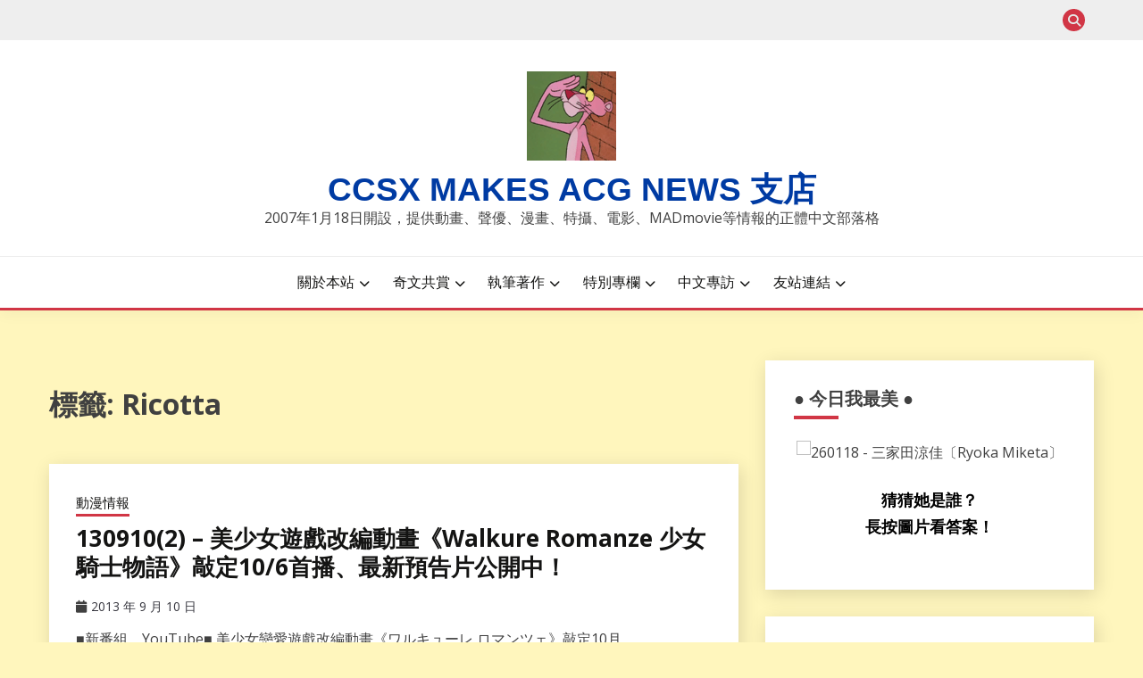

--- FILE ---
content_type: text/html; charset=UTF-8
request_url: https://ccsx.tw/tag/ricotta/
body_size: 18319
content:
<!doctype html>
<html lang="zh-TW" xmlns:og="http://ogp.me/ns#" xmlns:fb="http://ogp.me/ns/fb#">
<head>
<meta charset="UTF-8">
<meta name="viewport" content="width=device-width, initial-scale=1">
<link rel="profile" href="https://gmpg.org/xfn/11">
<meta name="description" content="CCSX MAKES ACG NEWS, a subculture/anime/manga/movie news blog since 18th Jan, 2007." />
<meta name="keywords" content="ccsx, acg, news, acgn, comic, manga, movie, seiyuu, mad" />
<meta name="google-site-verification" content="aNyOYG4ngC8tjtD_uXvXKle5mg-cYFDYWEfbsVT1Mbk" />
<meta name="alexaVerifyID" content="UXT_SbB87VoySnvpVPfeICCFCvY" />
<meta name="msvalidate.01" content="3C6F459D85589C68029FDF1DC6E08945" />
<meta name="p:domain_verify" content="73ebd3569ec117d97a53504f0d5a5a78"/>
<meta name="yandex-verification" content="560cbe67c99d88ef" />
<!-- Global site tag (gtag.js) - Google Analytics -->
<script async src="https://pagead2.googlesyndication.com/pagead/js/adsbygoogle.js?client=ca-pub-1985616117955771" crossorigin="anonymous"></script>
<script async src="https://www.googletagmanager.com/gtag/js?id=UA-122698-5"></script>
<script>
window.dataLayer = window.dataLayer || [];
function gtag(){dataLayer.push(arguments);}
gtag('js', new Date());
gtag('config', 'UA-122698-5');
</script>
<title>Ricotta &#8211; CCSX Makes ACG NEWS 支店</title>
<meta name='robots' content='max-image-preview:large' />
<link rel='dns-prefetch' href='//stats.wp.com' />
<link rel='dns-prefetch' href='//fonts.googleapis.com' />
<link rel='dns-prefetch' href='//jetpack.wordpress.com' />
<link rel='dns-prefetch' href='//s0.wp.com' />
<link rel='dns-prefetch' href='//public-api.wordpress.com' />
<link rel='dns-prefetch' href='//0.gravatar.com' />
<link rel='dns-prefetch' href='//1.gravatar.com' />
<link rel='dns-prefetch' href='//2.gravatar.com' />
<link rel="alternate" type="application/rss+xml" title="訂閱《CCSX Makes ACG NEWS 支店》&raquo; 資訊提供" href="https://ccsx.tw/feed/" />
<link rel="alternate" type="application/rss+xml" title="訂閱《CCSX Makes ACG NEWS 支店》&raquo; 留言的資訊提供" href="https://ccsx.tw/comments/feed/" />
<link rel="alternate" type="application/rss+xml" title="訂閱《CCSX Makes ACG NEWS 支店》&raquo; 標籤〈Ricotta〉的資訊提供" href="https://ccsx.tw/tag/ricotta/feed/" />
<style id='wp-img-auto-sizes-contain-inline-css'>
img:is([sizes=auto i],[sizes^="auto," i]){contain-intrinsic-size:3000px 1500px}
/*# sourceURL=wp-img-auto-sizes-contain-inline-css */
</style>
<style id='wp-block-library-inline-css'>
:root{--wp-block-synced-color:#7a00df;--wp-block-synced-color--rgb:122,0,223;--wp-bound-block-color:var(--wp-block-synced-color);--wp-editor-canvas-background:#ddd;--wp-admin-theme-color:#007cba;--wp-admin-theme-color--rgb:0,124,186;--wp-admin-theme-color-darker-10:#006ba1;--wp-admin-theme-color-darker-10--rgb:0,107,160.5;--wp-admin-theme-color-darker-20:#005a87;--wp-admin-theme-color-darker-20--rgb:0,90,135;--wp-admin-border-width-focus:2px}@media (min-resolution:192dpi){:root{--wp-admin-border-width-focus:1.5px}}.wp-element-button{cursor:pointer}:root .has-very-light-gray-background-color{background-color:#eee}:root .has-very-dark-gray-background-color{background-color:#313131}:root .has-very-light-gray-color{color:#eee}:root .has-very-dark-gray-color{color:#313131}:root .has-vivid-green-cyan-to-vivid-cyan-blue-gradient-background{background:linear-gradient(135deg,#00d084,#0693e3)}:root .has-purple-crush-gradient-background{background:linear-gradient(135deg,#34e2e4,#4721fb 50%,#ab1dfe)}:root .has-hazy-dawn-gradient-background{background:linear-gradient(135deg,#faaca8,#dad0ec)}:root .has-subdued-olive-gradient-background{background:linear-gradient(135deg,#fafae1,#67a671)}:root .has-atomic-cream-gradient-background{background:linear-gradient(135deg,#fdd79a,#004a59)}:root .has-nightshade-gradient-background{background:linear-gradient(135deg,#330968,#31cdcf)}:root .has-midnight-gradient-background{background:linear-gradient(135deg,#020381,#2874fc)}:root{--wp--preset--font-size--normal:16px;--wp--preset--font-size--huge:42px}.has-regular-font-size{font-size:1em}.has-larger-font-size{font-size:2.625em}.has-normal-font-size{font-size:var(--wp--preset--font-size--normal)}.has-huge-font-size{font-size:var(--wp--preset--font-size--huge)}.has-text-align-center{text-align:center}.has-text-align-left{text-align:left}.has-text-align-right{text-align:right}.has-fit-text{white-space:nowrap!important}#end-resizable-editor-section{display:none}.aligncenter{clear:both}.items-justified-left{justify-content:flex-start}.items-justified-center{justify-content:center}.items-justified-right{justify-content:flex-end}.items-justified-space-between{justify-content:space-between}.screen-reader-text{border:0;clip-path:inset(50%);height:1px;margin:-1px;overflow:hidden;padding:0;position:absolute;width:1px;word-wrap:normal!important}.screen-reader-text:focus{background-color:#ddd;clip-path:none;color:#444;display:block;font-size:1em;height:auto;left:5px;line-height:normal;padding:15px 23px 14px;text-decoration:none;top:5px;width:auto;z-index:100000}html :where(.has-border-color){border-style:solid}html :where([style*=border-top-color]){border-top-style:solid}html :where([style*=border-right-color]){border-right-style:solid}html :where([style*=border-bottom-color]){border-bottom-style:solid}html :where([style*=border-left-color]){border-left-style:solid}html :where([style*=border-width]){border-style:solid}html :where([style*=border-top-width]){border-top-style:solid}html :where([style*=border-right-width]){border-right-style:solid}html :where([style*=border-bottom-width]){border-bottom-style:solid}html :where([style*=border-left-width]){border-left-style:solid}html :where(img[class*=wp-image-]){height:auto;max-width:100%}:where(figure){margin:0 0 1em}html :where(.is-position-sticky){--wp-admin--admin-bar--position-offset:var(--wp-admin--admin-bar--height,0px)}@media screen and (max-width:600px){html :where(.is-position-sticky){--wp-admin--admin-bar--position-offset:0px}}
/*# sourceURL=wp-block-library-inline-css */
</style><style id='global-styles-inline-css'>
:root{--wp--preset--aspect-ratio--square: 1;--wp--preset--aspect-ratio--4-3: 4/3;--wp--preset--aspect-ratio--3-4: 3/4;--wp--preset--aspect-ratio--3-2: 3/2;--wp--preset--aspect-ratio--2-3: 2/3;--wp--preset--aspect-ratio--16-9: 16/9;--wp--preset--aspect-ratio--9-16: 9/16;--wp--preset--color--black: #000000;--wp--preset--color--cyan-bluish-gray: #abb8c3;--wp--preset--color--white: #ffffff;--wp--preset--color--pale-pink: #f78da7;--wp--preset--color--vivid-red: #cf2e2e;--wp--preset--color--luminous-vivid-orange: #ff6900;--wp--preset--color--luminous-vivid-amber: #fcb900;--wp--preset--color--light-green-cyan: #7bdcb5;--wp--preset--color--vivid-green-cyan: #00d084;--wp--preset--color--pale-cyan-blue: #8ed1fc;--wp--preset--color--vivid-cyan-blue: #0693e3;--wp--preset--color--vivid-purple: #9b51e0;--wp--preset--gradient--vivid-cyan-blue-to-vivid-purple: linear-gradient(135deg,rgb(6,147,227) 0%,rgb(155,81,224) 100%);--wp--preset--gradient--light-green-cyan-to-vivid-green-cyan: linear-gradient(135deg,rgb(122,220,180) 0%,rgb(0,208,130) 100%);--wp--preset--gradient--luminous-vivid-amber-to-luminous-vivid-orange: linear-gradient(135deg,rgb(252,185,0) 0%,rgb(255,105,0) 100%);--wp--preset--gradient--luminous-vivid-orange-to-vivid-red: linear-gradient(135deg,rgb(255,105,0) 0%,rgb(207,46,46) 100%);--wp--preset--gradient--very-light-gray-to-cyan-bluish-gray: linear-gradient(135deg,rgb(238,238,238) 0%,rgb(169,184,195) 100%);--wp--preset--gradient--cool-to-warm-spectrum: linear-gradient(135deg,rgb(74,234,220) 0%,rgb(151,120,209) 20%,rgb(207,42,186) 40%,rgb(238,44,130) 60%,rgb(251,105,98) 80%,rgb(254,248,76) 100%);--wp--preset--gradient--blush-light-purple: linear-gradient(135deg,rgb(255,206,236) 0%,rgb(152,150,240) 100%);--wp--preset--gradient--blush-bordeaux: linear-gradient(135deg,rgb(254,205,165) 0%,rgb(254,45,45) 50%,rgb(107,0,62) 100%);--wp--preset--gradient--luminous-dusk: linear-gradient(135deg,rgb(255,203,112) 0%,rgb(199,81,192) 50%,rgb(65,88,208) 100%);--wp--preset--gradient--pale-ocean: linear-gradient(135deg,rgb(255,245,203) 0%,rgb(182,227,212) 50%,rgb(51,167,181) 100%);--wp--preset--gradient--electric-grass: linear-gradient(135deg,rgb(202,248,128) 0%,rgb(113,206,126) 100%);--wp--preset--gradient--midnight: linear-gradient(135deg,rgb(2,3,129) 0%,rgb(40,116,252) 100%);--wp--preset--font-size--small: 16px;--wp--preset--font-size--medium: 20px;--wp--preset--font-size--large: 25px;--wp--preset--font-size--x-large: 42px;--wp--preset--font-size--larger: 35px;--wp--preset--spacing--20: 0.44rem;--wp--preset--spacing--30: 0.67rem;--wp--preset--spacing--40: 1rem;--wp--preset--spacing--50: 1.5rem;--wp--preset--spacing--60: 2.25rem;--wp--preset--spacing--70: 3.38rem;--wp--preset--spacing--80: 5.06rem;--wp--preset--shadow--natural: 6px 6px 9px rgba(0, 0, 0, 0.2);--wp--preset--shadow--deep: 12px 12px 50px rgba(0, 0, 0, 0.4);--wp--preset--shadow--sharp: 6px 6px 0px rgba(0, 0, 0, 0.2);--wp--preset--shadow--outlined: 6px 6px 0px -3px rgb(255, 255, 255), 6px 6px rgb(0, 0, 0);--wp--preset--shadow--crisp: 6px 6px 0px rgb(0, 0, 0);}:where(.is-layout-flex){gap: 0.5em;}:where(.is-layout-grid){gap: 0.5em;}body .is-layout-flex{display: flex;}.is-layout-flex{flex-wrap: wrap;align-items: center;}.is-layout-flex > :is(*, div){margin: 0;}body .is-layout-grid{display: grid;}.is-layout-grid > :is(*, div){margin: 0;}:where(.wp-block-columns.is-layout-flex){gap: 2em;}:where(.wp-block-columns.is-layout-grid){gap: 2em;}:where(.wp-block-post-template.is-layout-flex){gap: 1.25em;}:where(.wp-block-post-template.is-layout-grid){gap: 1.25em;}.has-black-color{color: var(--wp--preset--color--black) !important;}.has-cyan-bluish-gray-color{color: var(--wp--preset--color--cyan-bluish-gray) !important;}.has-white-color{color: var(--wp--preset--color--white) !important;}.has-pale-pink-color{color: var(--wp--preset--color--pale-pink) !important;}.has-vivid-red-color{color: var(--wp--preset--color--vivid-red) !important;}.has-luminous-vivid-orange-color{color: var(--wp--preset--color--luminous-vivid-orange) !important;}.has-luminous-vivid-amber-color{color: var(--wp--preset--color--luminous-vivid-amber) !important;}.has-light-green-cyan-color{color: var(--wp--preset--color--light-green-cyan) !important;}.has-vivid-green-cyan-color{color: var(--wp--preset--color--vivid-green-cyan) !important;}.has-pale-cyan-blue-color{color: var(--wp--preset--color--pale-cyan-blue) !important;}.has-vivid-cyan-blue-color{color: var(--wp--preset--color--vivid-cyan-blue) !important;}.has-vivid-purple-color{color: var(--wp--preset--color--vivid-purple) !important;}.has-black-background-color{background-color: var(--wp--preset--color--black) !important;}.has-cyan-bluish-gray-background-color{background-color: var(--wp--preset--color--cyan-bluish-gray) !important;}.has-white-background-color{background-color: var(--wp--preset--color--white) !important;}.has-pale-pink-background-color{background-color: var(--wp--preset--color--pale-pink) !important;}.has-vivid-red-background-color{background-color: var(--wp--preset--color--vivid-red) !important;}.has-luminous-vivid-orange-background-color{background-color: var(--wp--preset--color--luminous-vivid-orange) !important;}.has-luminous-vivid-amber-background-color{background-color: var(--wp--preset--color--luminous-vivid-amber) !important;}.has-light-green-cyan-background-color{background-color: var(--wp--preset--color--light-green-cyan) !important;}.has-vivid-green-cyan-background-color{background-color: var(--wp--preset--color--vivid-green-cyan) !important;}.has-pale-cyan-blue-background-color{background-color: var(--wp--preset--color--pale-cyan-blue) !important;}.has-vivid-cyan-blue-background-color{background-color: var(--wp--preset--color--vivid-cyan-blue) !important;}.has-vivid-purple-background-color{background-color: var(--wp--preset--color--vivid-purple) !important;}.has-black-border-color{border-color: var(--wp--preset--color--black) !important;}.has-cyan-bluish-gray-border-color{border-color: var(--wp--preset--color--cyan-bluish-gray) !important;}.has-white-border-color{border-color: var(--wp--preset--color--white) !important;}.has-pale-pink-border-color{border-color: var(--wp--preset--color--pale-pink) !important;}.has-vivid-red-border-color{border-color: var(--wp--preset--color--vivid-red) !important;}.has-luminous-vivid-orange-border-color{border-color: var(--wp--preset--color--luminous-vivid-orange) !important;}.has-luminous-vivid-amber-border-color{border-color: var(--wp--preset--color--luminous-vivid-amber) !important;}.has-light-green-cyan-border-color{border-color: var(--wp--preset--color--light-green-cyan) !important;}.has-vivid-green-cyan-border-color{border-color: var(--wp--preset--color--vivid-green-cyan) !important;}.has-pale-cyan-blue-border-color{border-color: var(--wp--preset--color--pale-cyan-blue) !important;}.has-vivid-cyan-blue-border-color{border-color: var(--wp--preset--color--vivid-cyan-blue) !important;}.has-vivid-purple-border-color{border-color: var(--wp--preset--color--vivid-purple) !important;}.has-vivid-cyan-blue-to-vivid-purple-gradient-background{background: var(--wp--preset--gradient--vivid-cyan-blue-to-vivid-purple) !important;}.has-light-green-cyan-to-vivid-green-cyan-gradient-background{background: var(--wp--preset--gradient--light-green-cyan-to-vivid-green-cyan) !important;}.has-luminous-vivid-amber-to-luminous-vivid-orange-gradient-background{background: var(--wp--preset--gradient--luminous-vivid-amber-to-luminous-vivid-orange) !important;}.has-luminous-vivid-orange-to-vivid-red-gradient-background{background: var(--wp--preset--gradient--luminous-vivid-orange-to-vivid-red) !important;}.has-very-light-gray-to-cyan-bluish-gray-gradient-background{background: var(--wp--preset--gradient--very-light-gray-to-cyan-bluish-gray) !important;}.has-cool-to-warm-spectrum-gradient-background{background: var(--wp--preset--gradient--cool-to-warm-spectrum) !important;}.has-blush-light-purple-gradient-background{background: var(--wp--preset--gradient--blush-light-purple) !important;}.has-blush-bordeaux-gradient-background{background: var(--wp--preset--gradient--blush-bordeaux) !important;}.has-luminous-dusk-gradient-background{background: var(--wp--preset--gradient--luminous-dusk) !important;}.has-pale-ocean-gradient-background{background: var(--wp--preset--gradient--pale-ocean) !important;}.has-electric-grass-gradient-background{background: var(--wp--preset--gradient--electric-grass) !important;}.has-midnight-gradient-background{background: var(--wp--preset--gradient--midnight) !important;}.has-small-font-size{font-size: var(--wp--preset--font-size--small) !important;}.has-medium-font-size{font-size: var(--wp--preset--font-size--medium) !important;}.has-large-font-size{font-size: var(--wp--preset--font-size--large) !important;}.has-x-large-font-size{font-size: var(--wp--preset--font-size--x-large) !important;}
/*# sourceURL=global-styles-inline-css */
</style>
<style id='classic-theme-styles-inline-css'>
/*! This file is auto-generated */
.wp-block-button__link{color:#fff;background-color:#32373c;border-radius:9999px;box-shadow:none;text-decoration:none;padding:calc(.667em + 2px) calc(1.333em + 2px);font-size:1.125em}.wp-block-file__button{background:#32373c;color:#fff;text-decoration:none}
/*# sourceURL=/wp-includes/css/classic-themes.min.css */
</style>
<!-- <link rel='stylesheet' id='ditty-displays-css' href='https://ccsx.tw/wp-content/plugins/ditty-news-ticker/assets/build/dittyDisplays.css?ver=3.1.63' media='all' /> -->
<!-- <link rel='stylesheet' id='ditty-fontawesome-css' href='https://ccsx.tw/wp-content/plugins/ditty-news-ticker/includes/libs/fontawesome-6.4.0/css/all.css?ver=6.4.0' media='' /> -->
<!-- <link rel='stylesheet' id='tptn-style-text-only-css' href='https://ccsx.tw/wp-content/plugins/top-10/css/text-only.min.css?ver=4.1.1' media='all' /> -->
<link rel="stylesheet" type="text/css" href="//ccsx.tw/wp-content/cache/wpfc-minified/860wutko/1wzox.css" media="all"/>
<link rel='stylesheet' id='Open+Sans:400,400italic,600,700-css' href='//fonts.googleapis.com/css?family=Open+Sans%3A400%2C400italic%2C600%2C700&#038;ver=6.9' media='all' />
<!-- <link rel='stylesheet' id='font-awesome-6-css' href='https://ccsx.tw/wp-content/themes/fairy/candidthemes/assets/framework/font-awesome-6/css/all.min.css?ver=1.4.2' media='all' /> -->
<!-- <link rel='stylesheet' id='slick-css' href='https://ccsx.tw/wp-content/themes/fairy/candidthemes/assets/framework/slick/slick.css?ver=1.4.2' media='all' /> -->
<!-- <link rel='stylesheet' id='slick-theme-css' href='https://ccsx.tw/wp-content/themes/fairy/candidthemes/assets/framework/slick/slick-theme.css?ver=1.4.2' media='all' /> -->
<!-- <link rel='stylesheet' id='fairy-style-css' href='https://ccsx.tw/wp-content/themes/fairy/style.css?ver=1.4.2' media='all' /> -->
<link rel="stylesheet" type="text/css" href="//ccsx.tw/wp-content/cache/wpfc-minified/e2dy41qm/24zng.css" media="all"/>
<style id='fairy-style-inline-css'>
.byline { clip: rect(1px, 1px, 1px, 1px); height: 1px; position: absolute; overflow: hidden; width: 1px; }
.primary-color, p a, h1 a, h2 a, h3 a, h4 a, h5 a, .author-title a, figure a, table a, span a, strong a, li a, h1 a, .btn-primary-border, .main-navigation #primary-menu > li > a:hover, .widget-area .widget a:hover, .widget-area .widget a:focus, .card-bg-image .card_body a:hover, .main-navigation #primary-menu > li.focus > a, .card-blog-post .category-label-group a:hover, .card_title a:hover, .card-blog-post .entry-meta a:hover, .site-title a:visited, .post-navigation .nav-links > * a:hover, .post-navigation .nav-links > * a:focus, .wp-block-button.is-style-outline .wp-block-button__link, .error-404-title, .ct-dark-mode a:hover, .ct-dark-mode .widget ul li a:hover, .ct-dark-mode .widget-area .widget ul li a:hover, .ct-dark-mode .post-navigation .nav-links > * a, .ct-dark-mode .author-wrapper .author-title a, .ct-dark-mode .wp-calendar-nav a, .site-footer a:hover, .top-header-toggle-btn, .woocommerce ul.products li.product .woocommerce-loop-category__title:hover, .woocommerce ul.products li.product .woocommerce-loop-product__title:hover, .woocommerce ul.products li.product h3:hover, .entry-content dl a, .entry-content table a, .entry-content ul a, .breadcrumb-trail .trial-items a:hover, .breadcrumbs ul a:hover, .breadcrumb-trail .trial-items .trial-end a, .breadcrumbs ul li:last-child a, .comment-list .comment .comment-body a, .comment-list .comment .comment-body .comment-metadata a.comment-edit-link { color: #d13645; }.primary-bg, .btn-primary, .main-navigation ul ul a, #secondary .widget .widget-title:after, .search-form .search-submit, .category-label-group a:after, .posts-navigation .nav-links a, .category-label-group.bg-label a, .wp-block-button__link, .wp-block-button.is-style-outline .wp-block-button__link:hover, button, input[type="button"], input[type="reset"], input[type="submit"], .pagination .page-numbers.current, .pagination .page-numbers:hover, table #today, .tagcloud .tag-cloud-link:hover, .footer-go-to-top, .woocommerce ul.products li.product .button,
.woocommerce #respond input#submit.alt, .woocommerce a.button.alt, .woocommerce button.button.alt, .woocommerce input.button.alt,
.woocommerce #respond input#submit.alt.disabled, .woocommerce #respond input#submit.alt.disabled:hover, .woocommerce #respond input#submit.alt:disabled, .woocommerce #respond input#submit.alt:disabled:hover, .woocommerce #respond input#submit.alt:disabled[disabled], .woocommerce #respond input#submit.alt:disabled[disabled]:hover, .woocommerce a.button.alt.disabled, .woocommerce a.button.alt.disabled:hover, .woocommerce a.button.alt:disabled, .woocommerce a.button.alt:disabled:hover, .woocommerce a.button.alt:disabled[disabled], .woocommerce a.button.alt:disabled[disabled]:hover, .woocommerce button.button.alt.disabled, .woocommerce button.button.alt.disabled:hover, .woocommerce button.button.alt:disabled, .woocommerce button.button.alt:disabled:hover, .woocommerce button.button.alt:disabled[disabled], .woocommerce button.button.alt:disabled[disabled]:hover, .woocommerce input.button.alt.disabled, .woocommerce input.button.alt.disabled:hover, .woocommerce input.button.alt:disabled, .woocommerce input.button.alt:disabled:hover, .woocommerce input.button.alt:disabled[disabled], .woocommerce input.button.alt:disabled[disabled]:hover, .woocommerce .widget_price_filter .ui-slider .ui-slider-range, .woocommerce .widget_price_filter .ui-slider .ui-slider-handle, .fairy-menu-social li a[href*="mailto:"], .ajax-pagination .show-more { background-color: #d13645; }.primary-border, .btn-primary-border, .site-header-v2,.wp-block-button.is-style-outline .wp-block-button__link, .site-header-bottom, .ajax-pagination .show-more { border-color: #d13645; }a:focus, button.slick-arrow:focus, input[type=text]:focus, input[type=email]:focus, input[type=password]:focus, input[type=search]:focus, input[type=file]:focus, input[type=number]:focus, input[type=datetime]:focus, input[type=url]:focus, select:focus, textarea:focus { outline-color: #d13645; }.entry-content a { text-decoration-color: #d13645; }.post-thumbnail a:focus img, .card_media a:focus img, article.sticky .card-blog-post { border-color: #d13645; }.site-title, .site-title a, h1.site-title a, p.site-title a,  .site-title a:visited { color: #003ba3; }.site-description { color: #404040; }
.card-bg-image:after, .card-bg-image.card-promo .card_media a:after{
background-image: linear-gradient(45deg, rgba(209, 0, 20, 0.5), rgba(0, 0, 0, 0.5));
}
.entry-content a{
text-decoration: underline;
}
body, button, input, select, optgroup, textarea { font-family: 'Open Sans'; }h1, h2, h3, h4, h5, h6, .entry-content h1 { font-family: 'Open Sans'; }
/*# sourceURL=fairy-style-inline-css */
</style>
<script src='//ccsx.tw/wp-content/cache/wpfc-minified/g3zabkyi/a3v69.js' type="text/javascript"></script>
<!-- <script src="https://ccsx.tw/wp-content/plugins/related-posts-thumbnails/assets/js/front.min.js?ver=4.3.1" id="rpt_front_style-js"></script> -->
<!-- <script src="https://ccsx.tw/wp-includes/js/jquery/jquery.min.js?ver=3.7.1" id="jquery-core-js"></script> -->
<!-- <script src="https://ccsx.tw/wp-includes/js/jquery/jquery-migrate.min.js?ver=3.4.1" id="jquery-migrate-js"></script> -->
<!-- <script src="https://ccsx.tw/wp-content/plugins/related-posts-thumbnails/assets/js/lazy-load.js?ver=4.3.1" id="rpt-lazy-load-js"></script> -->
<link rel="https://api.w.org/" href="https://ccsx.tw/wp-json/" /><link rel="alternate" title="JSON" type="application/json" href="https://ccsx.tw/wp-json/wp/v2/tags/4237" /><link rel="EditURI" type="application/rsd+xml" title="RSD" href="https://ccsx.tw/xmlrpc.php?rsd" />
<style>[class$="woocommerce-product-gallery__trigger"] {display:none !important;}</style>        <style>
#related_posts_thumbnails li {
border-right: 1px solid #DDDDDD;
background-color: #FFFFFF            }
#related_posts_thumbnails li:hover {
background-color: #EEEEEF;
}
.relpost_content {
font-size: 13px;
color: #333333;
}
.relpost-block-single {
background-color: #FFFFFF;
border-right: 1px solid #DDDDDD;
border-left: 1px solid #DDDDDD;
margin-right: -1px;
}
.relpost-block-single:hover {
background-color: #EEEEEF;
}
</style>
<style>img#wpstats{display:none}</style>
<style>.recentcomments a{display:inline !important;padding:0 !important;margin:0 !important;}</style>		<style type="text/css">
.site-title a, .site-title {
color: #003ba3;
}
</style>
<style id="custom-background-css">
body.custom-background { background-color: #fff6bd; }
</style>
<link rel="icon" href="https://ccsx.tw/wp-content/uploads/pink_aha119-50x50.jpg" sizes="32x32" />
<link rel="icon" href="https://ccsx.tw/wp-content/uploads/pink_aha119.jpg" sizes="192x192" />
<link rel="apple-touch-icon" href="https://ccsx.tw/wp-content/uploads/pink_aha119.jpg" />
<meta name="msapplication-TileImage" content="https://ccsx.tw/wp-content/uploads/pink_aha119.jpg" />
<style id="wp-custom-css">
/* Custom CSS */ 
body { line-height: 1.7; }
h1, h2, h3, h4, h5, h6 { font-weight: bold; clear: both; margin-bottom:15px;}
#content h1,#content h2,#content h3,#content h4,#content h5,#content h6 { font-weight: bold; clear: both; margin-bottom:15px;}
.entry-content blockquote 
{ color: black; font-style: normal; font-weight: normal; background:#fefefe; border: 2px solid #ddd; margin: 0 auto; padding: 10px ; float: none; clear: both; margin-bottom:15px; }
#content blockquote p { margin-bottom: 20px; line-height: 1.7; }
.entry-content a,
.entry-content a:link, .entry-content a:active, .entry-content a:visited { text-decoration: underline; }
.entry-content a:hover { text-decoration: none; }
#content .entry-title { font-weight: bold; }
.widget-area a:link { font-size:15px; }
/* END of Custom CSS */		</style>
<!-- START - Heateor Open Graph Meta Tags 1.1.12 -->
<link rel="canonical" href="https://ccsx.tw/tag/ricotta/"/>
<meta property="og:locale" content="zh_TW"/>
<meta property="og:site_name" content="CCSX Makes ACG NEWS 支店"/>
<meta property="og:title" content="Ricotta"/>
<meta property="og:url" content="https://ccsx.tw/tag/ricotta/"/>
<meta property="og:type" content="article"/>
<meta property="og:description" content="2007年1月18日開設，提供動畫、聲優、漫畫、特攝、電影、MADmovie等情報的正體中文部落格"/>
<meta name="twitter:title" content="Ricotta"/>
<meta name="twitter:url" content="https://ccsx.tw/tag/ricotta/"/>
<meta name="twitter:site" content="@ccsx_123"/>
<meta name="twitter:creator" content="@ccsx_123"/>
<meta name="twitter:card" content="summary_large_image"/>
<meta itemprop="name" content="Ricotta"/>
<!-- END - Heateor Open Graph Meta Tags -->
<style id='tptn-style-text-only-widget_tptn_pop-5-inline-css'>
.tptn_posts_widget-widget_tptn_pop-5 img.tptn_thumb {
width: 80px !important;
height: 80px !important;
}
/*# sourceURL=tptn-style-text-only-widget_tptn_pop-5-inline-css */
</style>
</head>
<body class="archive tag tag-ricotta tag-4237 custom-background wp-custom-logo wp-embed-responsive wp-theme-fairy hfeed ct-sticky-sidebar fairy-fontawesome-version-5 author-hidden">
<div id="page" class="site">
<a class="skip-link screen-reader-text" href="#content">Skip to content</a>
<section class="search-section">
<div class="container">
<button class="close-btn"><i class="fa fa-times"></i></button>
<form role="search" method="get" class="search-form" action="https://ccsx.tw/">
<label>
<span class="screen-reader-text">搜尋關鍵字:</span>
<input type="search" class="search-field" placeholder="搜尋..." value="" name="s" />
</label>
<input type="submit" class="search-submit" value="搜尋" />
</form>            </div>
</section>
<header id="masthead" class="site-header text-center site-header-v2">
<section class="site-header-topbar">
<a href="#" class="top-header-toggle-btn">
<i class="fa fa-chevron-down" aria-hidden="true"></i>
</a>
<div class="container">
<div class="row">
<div class="col col-sm-2-3 col-md-2-3 col-lg-2-4">
</div>
<div class="col col-sm-1-3 col-md-1-3 col-lg-1-4">
<div class="fairy-menu-social topbar-flex-grid">
<button class="search-toggle"><i class="fa fa-search"></i></button>
</div>
</div>
</div>
</div>
</section>
<div id="site-nav-wrap">
<section id="site-navigation" class="site-header-top header-main-bar" >
<div class="container">
<div class="row">
<div class="col-1-1">
<div class="site-branding">
<a href="https://ccsx.tw/" class="custom-logo-link" rel="home"><img width="100" height="100" src="https://ccsx.tw/wp-content/uploads/pink_yes_sir.gif" class="custom-logo" alt="CCSX Makes ACG NEWS 支店" decoding="async" srcset="https://ccsx.tw/wp-content/uploads/pink_yes_sir.gif 100w, https://ccsx.tw/wp-content/uploads/pink_yes_sir-50x50.gif 50w" sizes="(max-width: 100px) 100vw, 100px" /></a>                <p class="site-title"><a href="https://ccsx.tw/" rel="home">CCSX Makes ACG NEWS 支店</a></p>
<p class="site-description">2007年1月18日開設，提供動畫、聲優、漫畫、特攝、電影、MADmovie等情報的正體中文部落格</p>
</div><!-- .site-branding -->
<button id="menu-toggle-button" class="menu-toggle" aria-controls="primary-menu" aria-expanded="false">
<span class="line"></span>
<span class="line"></span>
<span class="line"></span>
</button>
</div>
</div>
</div>
</section>
<section class="site-header-bottom ">
<div class="container">
<nav class="main-navigation">
<ul id="primary-menu" class="nav navbar-nav nav-menu justify-content-center">
<li id="menu-item-60455" class="menu-item menu-item-type-post_type menu-item-object-page menu-item-has-children menu-item-60455"><a href="https://ccsx.tw/about/">關於本站</a>
<ul class="sub-menu">
<li id="menu-item-60458" class="menu-item menu-item-type-post_type menu-item-object-page menu-item-60458"><a href="https://ccsx.tw/about/">ABOUT．關於本站</a></li>
<li id="menu-item-60457" class="menu-item menu-item-type-post_type menu-item-object-page menu-item-60457"><a href="https://ccsx.tw/profile/">PROFILE．關於我</a></li>
<li id="menu-item-60453" class="menu-item menu-item-type-post_type menu-item-object-page menu-item-60453"><a href="https://ccsx.tw/milestone/">MILESTONE．里程碑</a></li>
<li id="menu-item-60456" class="menu-item menu-item-type-post_type menu-item-object-page menu-item-60456"><a href="https://ccsx.tw/recommend/">RECOMMEND．名人推薦</a></li>
<li id="menu-item-109967" class="menu-item menu-item-type-post_type menu-item-object-page menu-item-privacy-policy menu-item-109967"><a rel="privacy-policy" href="https://ccsx.tw/privacy-policy/">PRIVACY POLICY．隱私權政策</a></li>
</ul>
</li>
<li id="menu-item-60454" class="menu-item menu-item-type-post_type menu-item-object-page menu-item-has-children menu-item-60454"><a href="https://ccsx.tw/article/">奇文共賞</a>
<ul class="sub-menu">
<li id="menu-item-128726" class="menu-item menu-item-type-post_type menu-item-object-page menu-item-128726"><a href="https://ccsx.tw/article/">ARTICLE．奇文共賞</a></li>
<li id="menu-item-126627" class="menu-item menu-item-type-post_type menu-item-object-page menu-item-126627"><a href="https://ccsx.tw/article/seiyu-awards/">SEIYU AWARDS．聲優賞</a></li>
</ul>
</li>
<li id="menu-item-60448" class="menu-item menu-item-type-post_type menu-item-object-page menu-item-has-children menu-item-60448"><a href="https://ccsx.tw/book/">執筆著作</a>
<ul class="sub-menu">
<li id="menu-item-128727" class="menu-item menu-item-type-post_type menu-item-object-page menu-item-128727"><a href="https://ccsx.tw/book/">BOOK．執筆著作</a></li>
</ul>
</li>
<li id="menu-item-60449" class="menu-item menu-item-type-post_type menu-item-object-page menu-item-has-children menu-item-60449"><a href="https://ccsx.tw/column/">特別專欄</a>
<ul class="sub-menu">
<li id="menu-item-128728" class="menu-item menu-item-type-post_type menu-item-object-page menu-item-128728"><a href="https://ccsx.tw/column/">COLUMN．特別專欄</a></li>
</ul>
</li>
<li id="menu-item-60450" class="menu-item menu-item-type-post_type menu-item-object-page menu-item-has-children menu-item-60450"><a href="https://ccsx.tw/interview/">中文專訪</a>
<ul class="sub-menu">
<li id="menu-item-128729" class="menu-item menu-item-type-post_type menu-item-object-page menu-item-128729"><a href="https://ccsx.tw/interview/">INTERVIEW．中文專訪</a></li>
</ul>
</li>
<li id="menu-item-60451" class="menu-item menu-item-type-post_type menu-item-object-page menu-item-has-children menu-item-60451"><a href="https://ccsx.tw/links/">友站連結</a>
<ul class="sub-menu">
<li id="menu-item-128730" class="menu-item menu-item-type-post_type menu-item-object-page menu-item-128730"><a href="https://ccsx.tw/links/">LINK．友站連結</a></li>
</ul>
</li>
<button class="close_nav"><i class="fa fa-times"></i></button>
</ul>
</nav><!-- #site-navigation -->
</div>
</section>
</div>
</header><!-- #masthead -->
<div id="content" class="site-content">
<main class="site-main">
<section class="blog-list-section archive-list-section sec-spacing">
<div class="container">
<div class="row ">
<div id="primary" class="col-1-1 col-md-2-3">
<div class="page-header">
<h1 class="page-title">標籤: <span>Ricotta</span></h1>                    </div><!-- .page-header -->
<div class="fairy-content-area ">
<article id="post-80011" class="post-80011 post type-post status-publish format-standard hentry category-acg-news tag-ricotta tag-967 tag-4238 tag-4239">
<!-- 
for full single column card layout add [.card-full-width] class 
for reverse align for figure and card_body add [.reverse-row] class in .card-blog-post
-->
<div class="card card-blog-post card-full-width">
<div class="card_body">
<!-- To have a background category link add [.bg-label] in category-label-group class -->
<div>
<div class="category-label-group"><span class="cat-links"><a class="ct-cat-item-6248" href="https://ccsx.tw/category/acg-news/"  rel="category tag">動漫情報</a> </span></div><h2 class="card_title"><a href="https://ccsx.tw/2013/09/10/walroma-131006/" rel="bookmark">130910(2) &#8211; 美少女遊戲改編動畫《Walkure Romanze 少女騎士物語》敲定10/6首播、最新預告片公開中！</a></h2>                            <div class="entry-meta">
<span class="posted-on"><i class="fa fa-calendar"></i><a href="https://ccsx.tw/2013/09/10/walroma-131006/" rel="bookmark"><time class="entry-date published updated" datetime="2013-09-10T22:14:56+08:00">2013 年 9 月 10 日</time></a></span><span class="byline"> <span class="author vcard"><i class="fa fa-user"></i><a class="url fn n" href="https://ccsx.tw/author/admin/">ccsx</a></span></span>                </div><!-- .entry-meta -->
</div>
<div>
<div class="entry-content">
<p>■新番組．YouTube■ 美少女戀愛遊戲改編動畫《ワルキューレ ロマンツェ》敲定10月</p>
</div>
<a href="https://ccsx.tw/2013/09/10/walroma-131006/" class="btn btn-primary">
Read More                </a>
</div>
</div>
</div>
<!--<footer class="entry-footer">
</footer>--><!-- .entry-footer -->
</article><!-- #post-80011 -->
<article id="post-72945" class="post-72945 post type-post status-publish format-standard hentry category-18x category-acg-news category-seiyuu-cv tag-ricotta tag-967 tag-3652 tag-4238 tag-1064 tag-4239 tag-2303 tag-4240 tag-4241">
<!-- 
for full single column card layout add [.card-full-width] class 
for reverse align for figure and card_body add [.reverse-row] class in .card-blog-post
-->
<div class="card card-blog-post card-full-width">
<div class="card_body">
<!-- To have a background category link add [.bg-label] in category-label-group class -->
<div>
<div class="category-label-group"><span class="cat-links"><a class="ct-cat-item-941" href="https://ccsx.tw/category/18x/"  rel="category tag">18禁注意</a> <a class="ct-cat-item-6248" href="https://ccsx.tw/category/acg-news/"  rel="category tag">動漫情報</a> <a class="ct-cat-item-8" href="https://ccsx.tw/category/seiyuu-cv/"  rel="category tag">聲優配音</a> </span></div><h2 class="card_title"><a href="https://ccsx.tw/2013/06/21/walkure-romanze/" rel="bookmark">130621(3) &#8211; 美少女戀愛遊戲《ワルキューレ ロマンツェ》秋天首播動畫版、女主角「希咲美桜」動畫海報&#038;聲優公開！</a></h2>                            <div class="entry-meta">
<span class="posted-on"><i class="fa fa-calendar"></i><a href="https://ccsx.tw/2013/06/21/walkure-romanze/" rel="bookmark"><time class="entry-date published updated" datetime="2013-06-21T22:04:21+08:00">2013 年 6 月 21 日</time></a></span><span class="byline"> <span class="author vcard"><i class="fa fa-user"></i><a class="url fn n" href="https://ccsx.tw/author/admin/">ccsx</a></span></span>                </div><!-- .entry-meta -->
</div>
<div>
<div class="entry-content">
<p>■18禁．アニメ化．新番組．聲優■ 美少女戀愛遊戲《ワルキューレ ロマンツェ》將從秋天播</p>
</div>
<a href="https://ccsx.tw/2013/06/21/walkure-romanze/" class="btn btn-primary">
Read More                </a>
</div>
</div>
</div>
<!--<footer class="entry-footer">
</footer>--><!-- .entry-footer -->
</article><!-- #post-72945 -->
</div>
</div>
<div id="secondary" class="col-12 col-md-1-3 col-lg-1-3">
<aside class="widget-area">
<section id="text-2" class="widget widget_text"><h2 class="widget-title">● 今日我最美 ●</h2>			<div class="textwidget"><p><a name="top"></a></p>
<p align="center"><img loading="lazy" decoding="async" class="alignnone" title="260118 - 三家田涼佳〔Ryoka Miketa〕" src="https://live.staticflickr.com/65535/55046643707_49c6445bd8_w.jpg" alt="260118 - 三家田涼佳〔Ryoka Miketa〕" width="320" height="361" /></p>
<p style="text-align: center;"><strong><span style="color: black; font-size: large;">猜猜她是誰？<br />
長按圖片看答案！</span></strong></p>
</div>
</section><section id="ditty-widget-2" class="widget widget_ditty-widget"><h2 class="widget-title">● 快報跑馬燈 ●</h2><div class="ditty ditty--pre" data-id="137258" data-uniqid="ditty-6973b54c7950f" data-display="137259"></div></section>
<section id="recent-posts-2" class="widget widget_recent_entries">
<h2 class="widget-title">● 最新文章 ●</h2>
<ul>
<li>
<a href="https://ccsx.tw/2026/01/23/hanaorisan-cast/">260123 -「福山潤×関根明良」主演動畫《花織さんは転生しても喧嘩がしたい》（花織即使是轉生也想打架）新PV出爐！</a>
</li>
<li>
<a href="https://ccsx.tw/2026/01/22/meitabe-cast2/">260122 -「市ノ瀬加那」主演4月新動畫《メイドさんは食べるだけ》（女僕小姐的貪吃日常）發表第三批聲優&#038;新預告！</a>
</li>
<li>
<a href="https://ccsx.tw/2026/01/21/shogakukan-71st/">260121 &#8211; 第71回小學館漫畫賞發表：《銀河金融保險公司COSMOS》《膽大黨》《出入禁止的鼴鼠》等作品獲獎！</a>
</li>
<li>
<a href="https://ccsx.tw/2026/01/20/petals-reincarnation-cast/">260120 &#8211; 南丁格爾「上田麗奈」參戰、4月份新動畫《リィンカーネーションの花弁》（輪迴的花瓣）第二批聲優發表！</a>
</li>
<li>
<a href="https://ccsx.tw/2026/01/19/rezero-10th-anniversary/">260119 &#8211; 歡慶十週年、動畫《Re:ゼロ 4th season》（Re: 從零開始的異世界生活 第4季）鎖定4月播出、全新PV公開！</a>
</li>
<li>
<a href="https://ccsx.tw/2026/01/18/medalist-movie/">260118 &#8211; 電視動畫第2季《メダリスト》（金牌得主）將在24日放送、『續篇劇場版』宣布2027年上映、新海報正式解禁！</a>
</li>
<li>
<a href="https://ccsx.tw/2026/01/17/himekishi-260409/">260117 &#8211; 動畫《姫騎士は蛮族の嫁》（女騎士成為蠻族新娘）敲定4/9開播、第二批聲優陣容&#038;全新預告片一同公開！</a>
</li>
<li>
<a href="https://ccsx.tw/2026/01/16/korekaite-shine-cast/">260116 -「関根明良×早見沙織」主演電視動畫版《これ描いて死ね》（畫完這個再去死）鎖定7月首播、新海報出爐！</a>
</li>
<li>
<a href="https://ccsx.tw/2026/01/15/kanachoro-260404/">260115 -「古賀葵×山下誠一郎」主演電視動畫《カナン様はあくまでチョロい》（容易對付的惡魔大人）敲定4/4播出！</a>
</li>
<li>
<a href="https://ccsx.tw/2026/01/14/konosuba-10th-anniversary/">260114 &#8211; 慶祝10週年、電視動畫版《この素晴らしい世界に祝福を！4》（為美好的世界獻上祝福！ 第4期）展開製作！</a>
</li>
</ul>
</section><section id="widget_tptn_pop-5" class="widget tptn_posts_list_widget"><h2 class="widget-title">● 本日熱門文章 ●</h2><div class="tptn_posts_daily  tptn_posts_widget tptn_posts_widget-widget_tptn_pop-5    tptn-text-only"><ul><li><a href="https://ccsx.tw/2010/01/03/100103-top/"     class="tptn_link"></a><span class="tptn_after_thumb"><a href="https://ccsx.tw/2010/01/03/100103-top/"     class="tptn_link"><span class="tptn_title">100103(1) &#8211; TOP繪，歲次庚寅</span></a> <span class="tptn_list_count">(4)</span></span></li><li><a href="https://ccsx.tw/2010/02/21/100221-top/"     class="tptn_link"></a><span class="tptn_after_thumb"><a href="https://ccsx.tw/2010/02/21/100221-top/"     class="tptn_link"><span class="tptn_title">100221(1) &#8211; TOP繪魔繭</span></a> <span class="tptn_list_count">(4)</span></span></li><li><a href="https://ccsx.tw/2026/01/23/hanaorisan-cast/"     class="tptn_link"></a><span class="tptn_after_thumb"><a href="https://ccsx.tw/2026/01/23/hanaorisan-cast/"     class="tptn_link"><span class="tptn_title">260123 -「福山潤×関根明良」主演動畫《花織さんは転生しても喧嘩がしたい》（花織即使是轉生也想打架）新PV出爐！</span></a> <span class="tptn_list_count">(3)</span></span></li><li><a href="https://ccsx.tw/2014/08/11/kaminomi-postscript/"     class="tptn_link"></a><span class="tptn_after_thumb"><a href="https://ccsx.tw/2014/08/11/kaminomi-postscript/"     class="tptn_link"><span class="tptn_title">140811(1) -【完整中文翻譯】紀念《只有神知道的世界》暫告一段落(?)、漫畫家「若木民喜」發表長篇後記！</span></a> <span class="tptn_list_count">(2)</span></span></li><li><a href="https://ccsx.tw/2012/12/11/tva50year-1987/"     class="tptn_link"></a><span class="tptn_after_thumb"><a href="https://ccsx.tw/2012/12/11/tva50year-1987/"     class="tptn_link"><span class="tptn_title">121211(1) &#8211; 《日本電視動畫史50週年》專欄第25回（1987年）：迎接新時代的NHK、蓄勢待發的Production I.G！</span></a> <span class="tptn_list_count">(2)</span></span></li><li><a href="https://ccsx.tw/2008/08/31/080831-top-pic/"     class="tptn_link"></a><span class="tptn_after_thumb"><a href="https://ccsx.tw/2008/08/31/080831-top-pic/"     class="tptn_link"><span class="tptn_title">080831 &#8211; TOP繪綠洲</span></a> <span class="tptn_list_count">(2)</span></span></li><li><a href="https://ccsx.tw/2021/09/07/koiseka-2022/"     class="tptn_link"></a><span class="tptn_after_thumb"><a href="https://ccsx.tw/2021/09/07/koiseka-2022/"     class="tptn_link"><span class="tptn_title">210907 &#8211; 惡役「花澤香菜×金元寿子」美艷幹部登場、動畫《恋は世界征服のあとで》（愛在征服世界後）戰隊大集合！</span></a> <span class="tptn_list_count">(2)</span></span></li><li><a href="https://ccsx.tw/2022/12/10/ririsa/"     class="tptn_link"></a><span class="tptn_after_thumb"><a href="https://ccsx.tw/2022/12/10/ririsa/"     class="tptn_link"><span class="tptn_title">221210 &#8211; 官方表示『不露點&#038;無聖光』、COSPLAY漫畫改編電視動畫版《2.5次元の誘惑》（2.5次元的誘惑）海報公開！</span></a> <span class="tptn_list_count">(2)</span></span></li><li><a href="https://ccsx.tw/2016/06/24/tokyoghoul-cast1/"     class="tptn_link"></a><span class="tptn_after_thumb"><a href="https://ccsx.tw/2016/06/24/tokyoghoul-cast1/"     class="tptn_link"><span class="tptn_title">160624(2) &#8211; 漫畫家「石田スイ」指名2017電影版《東京喰種》男主角為「窪田正孝」、女主角&#038;導演也公開！</span></a> <span class="tptn_list_count">(1)</span></span></li><li><a href="https://ccsx.tw/2012/10/02/tva50year-1978/"     class="tptn_link"></a><span class="tptn_after_thumb"><a href="https://ccsx.tw/2012/10/02/tva50year-1978/"     class="tptn_link"><span class="tptn_title">121002(1) &#8211; WEB Anime Style《日本電視動畫史50週年 情報總整理》專欄第16回（1978年）：SF科幻熱潮大爆發！</span></a> <span class="tptn_list_count">(1)</span></span></li></ul><div class="tptn_clear"></div></div></section><section id="recent-comments-2" class="widget widget_recent_comments"><h2 class="widget-title">● 最新留言 ●</h2><ul id="recentcomments"><li class="recentcomments">「<span class="comment-author-link"><a href="https://ccsx.tw/" class="url" rel="ugc">ccsx</a></span>」於〈<a href="https://ccsx.tw/2007/04/28/akaitakami-retired-gurrenlagann-gainax/comment-page-1/#comment-42289">070428 &#8211; 赤井孝美，因在mixi日記發表不當言論而辭去GAINAX取締役。【2017年11月24日更新照片】</a>〉發佈留言</li><li class="recentcomments">「<span class="comment-author-link">Wang Yun</span>」於〈<a href="https://ccsx.tw/2007/04/28/akaitakami-retired-gurrenlagann-gainax/comment-page-1/#comment-42288">070428 &#8211; 赤井孝美，因在mixi日記發表不當言論而辭去GAINAX取締役。【2017年11月24日更新照片】</a>〉發佈留言</li><li class="recentcomments">「<span class="comment-author-link"><a href="https://ccsx.tw/" class="url" rel="ugc">ccsx</a></span>」於〈<a href="https://ccsx.tw/2025/04/05/lupin-3rd-250627/comment-page-1/#comment-41584">250405 &#8211; 睽違30年、魯邦三世2D劇場版《LUPIN THE IIIRD THE MOVIE 不死身の血族》宣布6/27上映、新預告片公開！</a>〉發佈留言</li><li class="recentcomments">「<span class="comment-author-link"><a href="https://www.deardeer.name" class="url" rel="ugc external nofollow">圓糰</a></span>」於〈<a href="https://ccsx.tw/2025/04/05/lupin-3rd-250627/comment-page-1/#comment-41583">250405 &#8211; 睽違30年、魯邦三世2D劇場版《LUPIN THE IIIRD THE MOVIE 不死身の血族》宣布6/27上映、新預告片公開！</a>〉發佈留言</li><li class="recentcomments">「<span class="comment-author-link"><a href="https://ccsx.tw/" class="url" rel="ugc">ccsx</a></span>」於〈<a href="https://ccsx.tw/2007/01/18/announcement/comment-page-40/#comment-41548">【置頂公告】Announcement</a>〉發佈留言</li></ul></section><section id="custom_html-2" class="widget_text widget widget_custom_html"><h2 class="widget-title">● 電影情報 ●</h2><div class="textwidget custom-html-widget"><p align="center"><a href="https://gnn.gamer.com.tw/detail.php?sn=298308" target="_blank" rel="noopener noreferrer" aria-label="電影介紹"><img src="https://p2.bahamut.com.tw/B/2KU/18/c1b980a8775ae6733e414f34491x4d25.JPG?w=1000" alt="電影海報" width="240" height="345"/></a>
<br />
<strong><span style="color: blue; font-size: large;">《空之境界劇場版：第四章 「伽藍之洞」》</span>
<br />
<span style="color: black; font-family: Verdana; font-size: large;">1月30日上映</span></strong></p>
<br />
<br />
<p align="center"><a href="https://movie.gamme.com.tw/84103" target="_blank" rel="noopener noreferrer" aria-label="電影介紹"><img src="https://images.gamme.com.tw/movie/2026/04/3/nZuSnaCel6Wfqp2W.jpg" alt="電影海報" width="240" height="345"/></a>
<br />
<strong><span style="color: blue; font-size: large;">《劇場版 少女樂團吶喊吧【後篇】-嗨, 未來-》</span>
<br />
<span style="color: black; font-family: Verdana; font-size: large;">1月30日上映</span></strong></p>
<br />
<br />
<p align="center"><a href="https://movie.gamme.com.tw/83992" target="_blank" rel="noopener noreferrer" aria-label="電影介紹"><img src="https://images.gamme.com.tw/movie/2026/03/2/nZqapp_XmKCkp5qW.jpg" alt="電影海報" width="240" height="345"/></a>
<br />
<strong><span style="color: blue; font-size: large;">《秒速5公分真人版》</span>
<br />
<span style="color: black; font-family: Verdana; font-size: large;">2月6日上映</span></strong></p>
<br />
<br />
<p align="center"><a href="https://www.facebook.com/garageplay.tw/posts/pfbid02jzKDiQ9GLartj4jpTGh8Yarfw7yh9kKnT7zR77KtKzt2Y31aYMUNB6oeExrZ6cytl" target="_blank" rel="noopener noreferrer" aria-label="電影介紹"><img src="https://scontent.ftpe8-3.fna.fbcdn.net/v/t39.30808-6/619124768_1321959486638027_1823987574771743949_n.jpg?_nc_cat=1&ccb=1-7&_nc_sid=127cfc&_nc_ohc=ABfpWA0XqvwQ7kNvwGk73l_&_nc_oc=Adlrym2idBZ1hAsD7pbWDyBNo2m5X1mdSRyP-gyUfpj8ixEQDHiqfecGSVTSyrIXJmU&_nc_zt=23&_nc_ht=scontent.ftpe8-3.fna&_nc_gid=1PCfORUzYpwlfpJBbj10pA&oh=00_Afqa3k4eeMvozG5l7DQNLhu6-k5JS0kkEOq4MQlM7ll0DA&oe=6977ED92" alt="電影海報" width="240" height="345"/></a>
<br />
<strong><span style="color: blue; font-size: large;">《空之境界劇場版：第五章 「矛盾螺旋」》</span>
<br />
<span style="color: black; font-family: Verdana; font-size: large;">2月13日上映</span></strong></p></div></section></aside><!-- #secondary -->
</div>
</div>
</div>
</section>
</main><!-- #main -->
</div> <!-- #content -->
<footer id="colophon" class="site-footer">
<section class="site-footer-top">
<div class="container">
<div class="row">
<div class="col-12 col-sm-1-1 col-md-1-3">
<section id="sitecounter_widget-2" class="widget siteCounter_Widget"><h2 class="widget-title">● 網站人氣 ●</h2>瀏覽人數：42681697</section><section id="text-3" class="widget widget_text"><h2 class="widget-title">● Pray For Kyoani ●</h2>			<div class="textwidget"><p align="center"><a href="/2023/09/05/kyoani-arsonist-eupho-season3/" target="_blank" rel="noopener"><img loading="lazy" decoding="async" class="alignnone" title="Pray for Kyoani" src="https://live.staticflickr.com/65535/48314410886_39e095ec2f.jpg" alt="Pray for Kyoani" width="250" height="188" /></a></p>
<p style="text-align: center;"><strong><span style="color: black; font-size: large;">→ <a href="https://x.com/ccsx_123/status/1884208302797864992" target="_blank" rel="noopener">最新事件發展</a> ←</span></strong></p>
</div>
</section>                            </div>
<div class="col-12 col-sm-1-1 col-md-1-3">
<section id="linkcat-2" class="widget widget_links"><h2 class="widget-title">Blogroll</h2>
<ul class='xoxo blogroll'>
<li><a href="https://app.briefcake.com/feeds" title="feeds（Briefcake）控制台" target="_blank">feeds（Briefcake）控制台</a></li>
<li><a href="https://www.google.com/adsense/" target="_blank">Google AdSense 控制台</a></li>
<li><a href="https://analytics.google.com/" title="Google Analytics GA-4 控制台" target="_blank">Google Analytics GA-4 控制台</a></li>
<li><a href="https://developers.google.com/speed/pagespeed/insights/" target="_blank">Google 的 PageSpeed Insights</a></li>
<li><a href="https://search.google.com/search-console/insights/u/0?resource_id=https://ccsx.tw/&#038;hl=zh-tw" title="Google 網站總覽（過去28天）" target="_blank">Google 的 網站總覽</a></li>
<li><a href="https://web.archive.org/" title="網頁時光機" target="_blank">WayBack Machine 網頁時光機</a></li>
<li><a href="http://ccsx.web.fc2.com/" target="_blank">元祖 情報站（2002.3.18～2007.1.18）</a></li>
<li><a href="https://developers.facebook.com/tools/debug/sharing/" target="_blank">臉書 Sharing Debugger</a></li>
</ul>
</section>
</div>
<div class="col-12 col-sm-1-1 col-md-1-3">
<section id="custom_html-3" class="widget_text widget widget_custom_html"><h2 class="widget-title">● 訂閱RSS ●</h2><div class="textwidget custom-html-widget"><p align="center"><a href="https://ccsx.tw/feed/" target="_blank" rel="noopener" aria-label="請點選圖片"><img title="ccsx makes acg 支店 logo" src="https://farm7.staticflickr.com/6008/6011494939_f93bce2b12_o.jpg" alt="ccsx makes acg 支店 logo" width="240" height="48"/></a>
<br />
<strong><span style="color: white; font-size: large;">↑ 請點選圖片 ↑</span></strong>
<br /></p></div></section>                            </div>
</div>
</div>
</section>
<section class="site-footer-bottom">
<div class="container">
<div class="fairy-menu-social">
</div>
<div class="site-reserved text-center">
Copyright © 2007-2025 『CCSX Makes ACG NEWS 支店』            </div>
<div class="site-info text-center">
<a href="https://wordpress.org/">
Proudly powered by WordPress            </a>
<span class="sep"> | </span>
Theme: Fairy by <a href="http://www.candidthemes.com/">Candid Themes</a>.        </div><!-- .site-info -->
</div>
</section>
</footer><!-- #colophon -->
</div><!-- #page -->
<a href="javascript:void(0);" class="footer-go-to-top go-to-top"><i class="fa fa-long-arrow-up"></i></a>
<script type="speculationrules">
{"prefetch":[{"source":"document","where":{"and":[{"href_matches":"/*"},{"not":{"href_matches":["/wp-*.php","/wp-admin/*","/wp-content/uploads/*","/wp-content/*","/wp-content/plugins/*","/wp-content/themes/fairy/*","/*\\?(.+)"]}},{"not":{"selector_matches":"a[rel~=\"nofollow\"]"}},{"not":{"selector_matches":".no-prefetch, .no-prefetch a"}}]},"eagerness":"conservative"}]}
</script>
<script src="https://ccsx.tw/wp-content/themes/fairy/js/navigation.js?ver=1.4.2" id="fairy-navigation-js"></script>
<script src="https://ccsx.tw/wp-content/themes/fairy/candidthemes/assets/custom/js/theia-sticky-sidebar.js?ver=1.4.2" id="theia-sticky-sidebar-js"></script>
<script src="https://ccsx.tw/wp-content/themes/fairy/candidthemes/assets/framework/slick/slick.js?ver=1.4.2" id="slick-js"></script>
<script src="https://ccsx.tw/wp-includes/js/imagesloaded.min.js?ver=5.0.0" id="imagesloaded-js"></script>
<script src="https://ccsx.tw/wp-includes/js/masonry.min.js?ver=4.2.2" id="masonry-js"></script>
<script src="https://ccsx.tw/wp-content/themes/fairy/candidthemes/assets/custom/js/custom.js?ver=1.4.2" id="fairy-custom-js-js"></script>
<script id="jetpack-stats-js-before">
_stq = window._stq || [];
_stq.push([ "view", {"v":"ext","blog":"55908241","post":"0","tz":"8","srv":"ccsx.tw","arch_tag":"ricotta","arch_results":"2","j":"1:15.4"} ]);
_stq.push([ "clickTrackerInit", "55908241", "0" ]);
//# sourceURL=jetpack-stats-js-before
</script>
<script src="https://stats.wp.com/e-202604.js" id="jetpack-stats-js" defer data-wp-strategy="defer"></script>
<script src="https://ccsx.tw/wp-includes/js/jquery/ui/effect.min.js?ver=1.13.3" id="jquery-effects-core-js"></script>
<script id="ditty-js-before">
const dittyVars = {"ajaxurl":"https:\/\/ccsx.tw\/wp-admin\/admin-ajax.php","security":"4fded4e4da","mode":"production","strings":{"add_title":"Add title","confirm_delete_item":"Are you sure you want to delete this Item? This action cannot be undone.","confirm_delete_display":"Are you sure you want to delete this Display?","confirm_delete_layout":"Are you sure you want to delete this Layout?","layout_css_error":"There is an error in your css.<br\/>Click to close this message."},"adminStrings":false,"globals":[{"selector":"#site-header","position":"prepend","ditty":137258,"display":137259,"custom_id":false,"custom_classes":false,"live_updates":0}],"updateIcon":"fas fa-sync-alt fa-spin","updateInterval":600,"googleFonts":true,"dittyDevelopment":false}
//# sourceURL=ditty-js-before
</script>
<script src="https://ccsx.tw/wp-content/plugins/ditty-news-ticker/assets/build/ditty.js?ver=3.1.63" id="ditty-js"></script>
<script src="https://ccsx.tw/wp-content/plugins/ditty-news-ticker/includes/js/partials/helpers.js?ver=3.1.63" id="ditty-helpers-js"></script>
<script src="https://ccsx.tw/wp-content/plugins/ditty-news-ticker/assets/build/dittyDisplayTicker.js?ver=3.1.63" id="ditty-display-ticker-js"></script>
<script id="ditty-singles">
jQuery( function( $ ) {
$( 'div[data-uniqid="ditty-6973b54c7950f"]' ).ditty_ticker({"direction":"up","itemMaxWidth":"320px","itemElementsWrap":"wrap","minHeight":"300px","spacing":"15","speed":"3","heightEase":"easeInOutQuint","heightSpeed":"1","scrollInit":"empty","scrollDelay":"3","cloneItems":"no","wrapItems":"yes","hoverPause":"1","titleDisplay":"top","titleContentsSize":"stretch","titleContentsPosition":"start","titleElement":"h3","titleElementPosition":"start","titleElementVerticalPosition":"start","paging":"1","perPage":"10","autoplay":"0","transition":"fade","transitionEase":"easeInOutQuint","transitionSpeed":"1","initTransition":"fade","initTransitionEase":"easeInOutQuint","initTransitionSpeed":"1","initHeightEase":"easeInOutQuint","initHeightSpeed":"1","arrows":"none","arrowsPosition":"center","arrowsIconColor":"#777","arrowsStatic":"1","arrowsPadding":{"paddingTop":"","paddingBottom":"","paddingLeft":"","paddingRight":""},"bullets":"style1","bulletsPosition":"bottomCenter","bulletsColor":"#777","bulletsColorActive":"#000","bulletsSpacing":"5px","bulletsPadding":{"paddingTop":"","paddingBottom":"","paddingLeft":"","paddingRight":""},"borderStyle":"none","contentsBorderStyle":"none","pageBorderStyle":"none","itemBorderStyle":"groove","playPauseButton":"1","itemLinkColor":"rgba(191, 7, 7, 1)","itemBgColor":"rgba(255,255,255, 1)","itemBorderRadius":{"borderTopLeftRadius":"2px","borderTopRightRadius":"12px","borderBottomLeftRadius":"2px","borderBottomRightRadius":"12px"},"itemPadding":{"paddingTop":"10px","paddingBottom":"10px","paddingLeft":"5px","paddingRight":"5px"},"orderby":"list","order":"desc","id":137258,"uniqid":"ditty-6973b54c7950f","title":"\u96a8\u6642\u66f4\u65b0\uff1a","status":"publish","display":137259,"items":[{"id":"78","uniq_id":"78","parent_id":"0","timestamp":"1768912441","timestamp_iso":"2026-01-20T12:34:01+00:00","html":"<div class=\"ditty-item ditty-item--78 ditty-item-type--wp_editor ditty-layout--78_default\" data-item_id=\"78\" data-item_uniq_id=\"78\" data-parent_id=\"0\" data-item_type=\"wp_editor\" data-layout_id=\"78_default\"><div class=\"ditty-item__elements\"><div class=\"ditty-item__content\"><p><span style=\"background-color: #333399;color: #ffffff\"><strong>\u30101\u670820\u65e5\u3011<\/strong><\/span><br \/><br \/>\u6a5f\u52d5\u8b66\u5bdf\u7cfb\u5217\u7684\u5b8c\u5168\u65b0\u4f5c<a href=\"https:\/\/gnn.gamer.com.tw\/detail.php?sn=298770\" target=\"_blank\" rel=\"noopener\"><strong>\u5287\u5834\u7248\u4e09\u90e8\u66f2\u300a\u6a5f\u52d5\u8b66\u5bdf\u30d1\u30c8\u30ec\u30a4\u30d0\u30fc EZY\u300b\uff08\u6a5f\u52d5\u8b66\u5bdf EZY\uff09\u5c07\u57285\u670815\u65e5\u4e0a\u6620\u7b2c\u4e00\u7ae0\uff0c\u4e26\u4e14\u516c\u958b\u65b0\u6d77\u5831\u3001\u9996\u652f\u7279\u5831\uff01<\/strong><\/a><br \/><br \/>\u5168\u65b0\u7684\u7537\u5973\u4e3b\u89d2\u7531\u300c\u4e0a\u5742\u3059\u307f\u308c\u3001\u6238\u8c37\u83ca\u4e4b\u4ecb\u200b\u300d\u8072\u512a\u914d\u97f3\uff0c\u5e55\u5f8c\u7531\u51fa\u6e15\u88d5\u76e3\u7763\u5e36\u9818J.C.STAFF\u88fd\u4f5c\u3002<\/p><\/div><\/div><\/div>","css":"","layout_id":"78_default","meta":[]},{"id":"77","uniq_id":"77","parent_id":"0","timestamp":"1768569278","timestamp_iso":"2026-01-16T13:14:38+00:00","html":"<div class=\"ditty-item ditty-item--77 ditty-item-type--wp_editor ditty-layout--77_default\" data-item_id=\"77\" data-item_uniq_id=\"77\" data-parent_id=\"0\" data-item_type=\"wp_editor\" data-layout_id=\"77_default\"><div class=\"ditty-item__elements\"><div class=\"ditty-item__content\"><div class=\"\" style=\"font-family: 'Optimistic 95', system-ui, sans-serif;color: #1c2b33\" data-block=\"true\" data-editor=\"3tlvi\" data-offset-key=\"b8g9u-0-0\">\n<div class=\"_1mf _1mj\" style=\"position: relative;direction: ltr;font-family: inherit\" data-offset-key=\"b8g9u-0-0\"><span style=\"font-family: inherit\" data-offset-key=\"b8g9u-0-0\"><span style=\"background-color: #333399;color: #ffffff\"><strong>\u30101\u670816\u65e5\u3011<\/strong><\/span><br \/><br \/>\u5bcc\u91ce\u7531\u60a0\u5b63\u5c0f\u8aaa\u300a\u6a5f\u52d5\u6226\u58eb\u30ac\u30f3\u30c0\u30e0 \u9583\u5149\u306e\u30cf\u30b5\u30a6\u30a7\u30a4\u300b\u81ea\u5f9e\u5287\u5834\u7248\u9996\u90e8\u66f2\u4e4b\u5f8c\u777d\u90555\u5e74\uff0c<a href=\"https:\/\/www.youtube.com\/watch?v=5p3Ec5ewI-w\" target=\"_blank\" rel=\"noopener\"><strong>\u7b2c\u4e8c\u90e8\u66f2\u300a\u30ad\u30eb\u30b1\u30fc\u306e\u9b54\u5973\u300b\uff08\u6a5f\u52d5\u6230\u58eb\u92fc\u5f48 \u9583\u5149\u7684\u54c8\u85a9\u5a01 \u5580\u8033\u523b\u7684\u9b54\u5973\uff09\u5c07\u5728\u672c\u670830\u65e5\u4e0a\u6620\uff0c\u4e26\u516c\u958b\u516c\u958b\u76f4\u524d\u8a18\u5ff5PV\uff01<\/strong><\/a><br \/><br \/>\u6436\u5148\u6b23\u8cde\u300c\u5c0f\u91ce\u8ce2\u7ae0\u3001\u4e0a\u7530\u9e97\u5948\u3001\u65e9\u898b\u6c99\u7e54\u3001\u6d25\u7530\u5065\u6b21\u90ce\u300d\u4e3b\u89d2\u8072\u512a\u7684\u62db\u724c\u53f0\u8a5e\uff0c\u4ee5\u53caSZA\u6f14\u5531\u7684OP\u66f2\u300cSnooze\u300d\u5427\u3002<\/span><\/div>\n<\/div><\/div><\/div><\/div>","css":"","layout_id":"77_default","meta":[]},{"id":"76","uniq_id":"76","parent_id":"0","timestamp":"1768479949","timestamp_iso":"2026-01-15T12:25:49+00:00","html":"<div class=\"ditty-item ditty-item--76 ditty-item-type--wp_editor ditty-layout--76_default\" data-item_id=\"76\" data-item_uniq_id=\"76\" data-parent_id=\"0\" data-item_type=\"wp_editor\" data-layout_id=\"76_default\"><div class=\"ditty-item__elements\"><div class=\"ditty-item__content\"><div class=\"\" style=\"font-family: 'Optimistic 95', system-ui, sans-serif;color: #1c2b33\" data-block=\"true\" data-editor=\"6os0v\" data-offset-key=\"bfhao-0-0\">\n<div class=\"_1mf _1mj\" style=\"position: relative;direction: ltr;font-family: inherit\" data-offset-key=\"bfhao-0-0\"><span style=\"font-family: inherit\" data-offset-key=\"bfhao-0-0\"><span style=\"background-color: #333399;color: #ffffff\"><strong>\u30101\u670815\u65e5\u3011<\/strong><\/span><br \/><br \/>80\u5e74\u4ee3\u7d93\u5178\u79d1\u5e7b\u4f5c\u300a\u88c5\u7532\u9a0e\u5175\u30dc\u30c8\u30e0\u30ba\u300b\u5ba3\u5e03\u5c07\u7531<a href=\"https:\/\/www.youtube.com\/watch?v=hPgSVYu4C6c\" target=\"_blank\" rel=\"noopener\"><strong>\u300c\u62bc\u4e95\u5b88\u300d\u76e3\u7763\u5168\u65b0\u52d5\u756b\u300a\u88c5\u7532\u9a0e\u5175\u30dc\u30c8\u30e0\u30ba \u7070\u8272\u306e\u9b54\u5973\u3008\u30d8\u30af\u30bb\u3009\u300b\uff08\u66ab\u8b6f\uff1a\u88dd\u7532\u9a0e\u5175\u6ce2\u5fb7\u59c6\u8332 \u7070\u8272\u7684\u9b54\u5973\uff09\uff0c\u4e26\u63a8\u51fa\u7b2c\u4e00\u652fPV\uff01<\/strong><\/a><br \/><br \/>\u672c\u7247\u4e43\u662f\u8001\u8216Sunrise\u7684\u5275\u7acb50\u5468\u5e74\u7d00\u5ff5\u4f5c\u54c1\uff0c\u9084\u6709Production I.G\u5354\u529b\u88fd\u4f5c\uff0c\u9810\u5b9a\u4eca\u5e74\u516c\u958b\u3002<\/span><\/div>\n<\/div><\/div><\/div><\/div>","css":"","layout_id":"76_default","meta":[]},{"id":"75","uniq_id":"75","parent_id":"0","timestamp":"1768408059","timestamp_iso":"2026-01-14T16:27:39+00:00","html":"<div class=\"ditty-item ditty-item--75 ditty-item-type--wp_editor ditty-layout--75_default\" data-item_id=\"75\" data-item_uniq_id=\"75\" data-parent_id=\"0\" data-item_type=\"wp_editor\" data-layout_id=\"75_default\"><div class=\"ditty-item__elements\"><div class=\"ditty-item__content\"><div class=\"\" style=\"font-family: 'Optimistic 95', system-ui, sans-serif;color: #1c2b33\" data-block=\"true\" data-editor=\"1bp64\" data-offset-key=\"6mrtt-0-0\">\n<div class=\"_1mf _1mj\" style=\"position: relative;direction: ltr;font-family: inherit\" data-offset-key=\"6mrtt-0-0\"><span style=\"font-family: inherit\" data-offset-key=\"6mrtt-0-0\"><span style=\"background-color: #333399;color: #ffffff\"><strong>\u30101\u670815\u65e5\u3011<\/strong><\/span><br \/><br \/><a href=\"https:\/\/tonarinoyj.jp\/episode\/2551460910038164617\" target=\"_blank\" rel=\"noopener\"><strong>ONE&times;\u6751\u7530\u96c4\u4ecb\u7684\u6f2b\u756b\u300aONE PUNCH MAN\u300b\u9023\u8f09\u7b2c267\u8a71\uff1c220\u64ca\u76ee\uff0e\u30a6\u30a7\u30d3\u30ae\u30e3\u30b6\uff1e\uff1a\u5c01\u9762\u662f\u597d\u4e45\u4e0d\u898b\u7684\u7f8e\u5c11\u5973\u82f1\u96c4\u300c\u30a6\u30a7\u30d3\u30ae\u30e3\u30b6\u300d\uff01<\/strong><\/a><br \/><br \/>\u5979\u539f\u672c\u662f\u4e00\u4f4d\u5076\u50cf\u6b4c\u624b\uff0c\u56e0\u70ba\u5ac9\u5992\u751c\u7f8e\u5047\u9762\u7684\u9ad8\u4eba\u6c23\uff0c\u81ea\u9858\u63a5\u53d7\u4eba\u9ad4\u5be6\u9a57\u8b8a\u6210\u751f\u5316\u4eba\u3002\u5168\u8eab\u6539\u9020\u7a0b\u5ea6\u96d6\u4e0d\u53ca\u5091\u8afe\u65af\uff0c\u4f46\u4e5f\u670971%\u7684\u6bd4\u4f8b\u3002\u8a71\u8aaa\uff0c\u9019\u6b21\u7684\u7f8e\u817f\u756b\u9762\u66f4\u591a\u4e86\u3002<\/span><\/div>\n<\/div><\/div><\/div><\/div>","css":"","layout_id":"75_default","meta":[]},{"id":"74","uniq_id":"74","parent_id":"0","timestamp":"1768137044","timestamp_iso":"2026-01-11T13:10:44+00:00","html":"<div class=\"ditty-item ditty-item--74 ditty-item-type--wp_editor ditty-layout--74_default\" data-item_id=\"74\" data-item_uniq_id=\"74\" data-parent_id=\"0\" data-item_type=\"wp_editor\" data-layout_id=\"74_default\"><div class=\"ditty-item__elements\"><div class=\"ditty-item__content\"><div class=\"\" style=\"font-family: 'Optimistic 95', system-ui, sans-serif;color: #1c2b33\" data-block=\"true\" data-editor=\"eqdor\" data-offset-key=\"7lf4s-0-0\">\n<div class=\"_1mf _1mj\" style=\"position: relative;direction: ltr;font-family: inherit\" data-offset-key=\"7lf4s-0-0\"><span style=\"font-family: inherit\" data-offset-key=\"7lf4s-0-0\"><span style=\"background-color: #333399;color: #ffffff\"><strong>\u30101\u670811\u65e5\u3011<\/strong><\/span><br \/><br \/>\u5357\u4e4b\u52c7\u8005\u7531\u300c<span style=\"color: #ff0000\"><strong>\u4e95\u4e0a\u548c\u5f66<\/strong><\/span>\u300d\u914d\u97f3\u3001<a href=\"https:\/\/www.youtube.com\/watch?v=RH-FcW94z00\" target=\"_blank\" rel=\"noopener\"><strong>\u96fb\u8996\u52d5\u756b\u7248\u300a\u846c\u9001\u306e\u30d5\u30ea\u30fc\u30ec\u30f3\u300b\uff08\u846c\u9001\u7684\u8299\u8389\u84ee\uff09\u7b2c2\u671f\u63a8\u51fa\u6b63\u5f0f\u9810\u544a\u7247\uff01<\/strong><\/a><br \/><br \/>\u52d5\u756b\u7e8c\u7bc7\u5c07\u5f9e\u55ae\u884c\u672c\u7b2c7\u96c6\u7b2c61\u8a71\uff1c\u5c01\u9b54\u7926\uff1e\u958b\u59cb\uff0c\u5c07\u572816\u65e5\u9996\u64ad\uff0c\u4e26\u4e14\u7531Mrs. GREEN APPLE\u6f14\u5531OP\u66f2\u300clulu.\u300d\uff0c\u5feb\u4f86\u6436\u5148\u4e00\u7779\u773e\u4eba\u7684\u6d3b\u8e8d\u5834\u9762\u5427\u3002<\/span><\/div>\n<\/div><\/div><\/div><\/div>","css":"","layout_id":"74_default","meta":[]}]});
} );
</script>
<script id="webpushr-script">
(function(w,d, s, id) {w.webpushr=w.webpushr||function(){(w.webpushr.q=w.webpushr.q||[]).push(arguments)};var js, fjs = d.getElementsByTagName(s)[0];js = d.createElement(s); js.async=1; js.id = id;js.src = "https://cdn.webpushr.com/app.min.js";
d.body.appendChild(js);}(window,document, 'script', 'webpushr-jssdk'));
webpushr('setup',{'key':'BCem29wL809lUzDh5Qla4OJ8K09iugGb6e47uFcFvZqS3hwqLWetgaiK1HeznOOgtnq1-Bg9ShzZS5fnxUh0C8U','sw':'/wp-content/plugins/webpushr-web-push-notifications/sdk_files/webpushr-sw.js.php'});
</script>
</body>
</html><!-- WP Fastest Cache file was created in 1.910 seconds, on 2026 年 1 月 24 日 @ 1:52 AM --><!-- need to refresh to see cached version -->

--- FILE ---
content_type: text/html; charset=utf-8
request_url: https://www.google.com/recaptcha/api2/aframe
body_size: 267
content:
<!DOCTYPE HTML><html><head><meta http-equiv="content-type" content="text/html; charset=UTF-8"></head><body><script nonce="r7g1G9K4ftfzQVW7JjLetg">/** Anti-fraud and anti-abuse applications only. See google.com/recaptcha */ try{var clients={'sodar':'https://pagead2.googlesyndication.com/pagead/sodar?'};window.addEventListener("message",function(a){try{if(a.source===window.parent){var b=JSON.parse(a.data);var c=clients[b['id']];if(c){var d=document.createElement('img');d.src=c+b['params']+'&rc='+(localStorage.getItem("rc::a")?sessionStorage.getItem("rc::b"):"");window.document.body.appendChild(d);sessionStorage.setItem("rc::e",parseInt(sessionStorage.getItem("rc::e")||0)+1);localStorage.setItem("rc::h",'1769190736675');}}}catch(b){}});window.parent.postMessage("_grecaptcha_ready", "*");}catch(b){}</script></body></html>